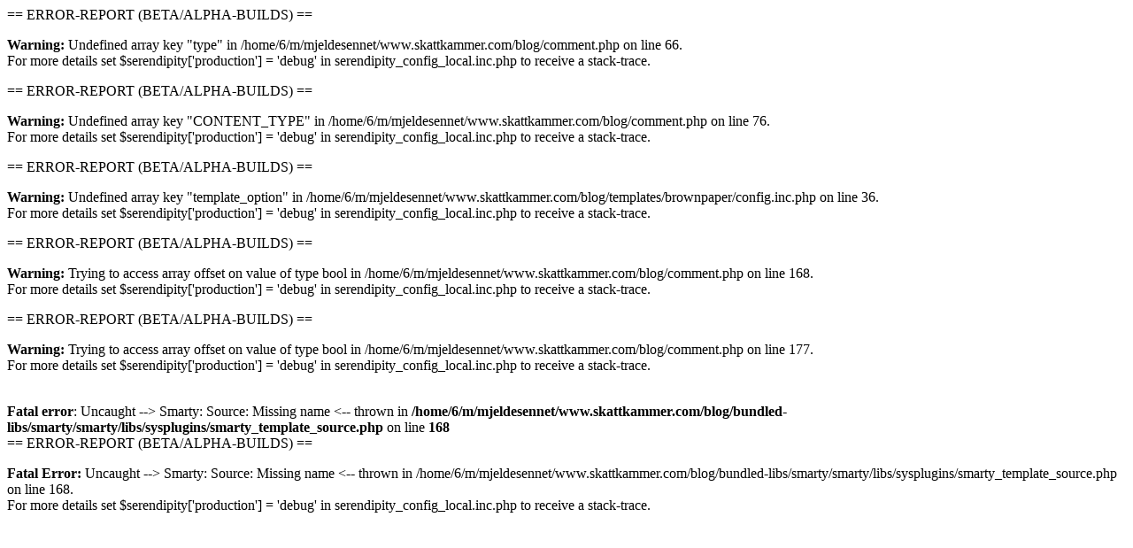

--- FILE ---
content_type: text/html; charset=UTF-8
request_url: https://blog.skattkammer.com/comment.php?serendipity%5Bentry_id%5D=154&serendipity%5Btype%5D=comments
body_size: 398
content:
 == ERROR-REPORT (BETA/ALPHA-BUILDS) == 
<p><b>Warning:</b> Undefined array key "type" in /home/6/m/mjeldesennet/www.skattkammer.com/blog/comment.php on line 66.<br />For more details set $serendipity['production'] = 'debug' in serendipity_config_local.inc.php to receive a stack-trace.</p> == ERROR-REPORT (BETA/ALPHA-BUILDS) == 
<p><b>Warning:</b> Undefined array key "CONTENT_TYPE" in /home/6/m/mjeldesennet/www.skattkammer.com/blog/comment.php on line 76.<br />For more details set $serendipity['production'] = 'debug' in serendipity_config_local.inc.php to receive a stack-trace.</p> == ERROR-REPORT (BETA/ALPHA-BUILDS) == 
<p><b>Warning:</b> Undefined array key "template_option" in /home/6/m/mjeldesennet/www.skattkammer.com/blog/templates/brownpaper/config.inc.php on line 36.<br />For more details set $serendipity['production'] = 'debug' in serendipity_config_local.inc.php to receive a stack-trace.</p> == ERROR-REPORT (BETA/ALPHA-BUILDS) == 
<p><b>Warning:</b> Trying to access array offset on value of type bool in /home/6/m/mjeldesennet/www.skattkammer.com/blog/comment.php on line 168.<br />For more details set $serendipity['production'] = 'debug' in serendipity_config_local.inc.php to receive a stack-trace.</p> == ERROR-REPORT (BETA/ALPHA-BUILDS) == 
<p><b>Warning:</b> Trying to access array offset on value of type bool in /home/6/m/mjeldesennet/www.skattkammer.com/blog/comment.php on line 177.<br />For more details set $serendipity['production'] = 'debug' in serendipity_config_local.inc.php to receive a stack-trace.</p><br />
<b>Fatal error</b>:  Uncaught  --&gt; Smarty: Source: Missing  name &lt;-- 
  thrown in <b>/home/6/m/mjeldesennet/www.skattkammer.com/blog/bundled-libs/smarty/smarty/libs/sysplugins/smarty_template_source.php</b> on line <b>168</b><br />
 == ERROR-REPORT (BETA/ALPHA-BUILDS) == 
<p><b>Fatal Error:</b> Uncaught  --> Smarty: Source: Missing  name <-- 
  thrown in /home/6/m/mjeldesennet/www.skattkammer.com/blog/bundled-libs/smarty/smarty/libs/sysplugins/smarty_template_source.php on line 168.<br />For more details set $serendipity['production'] = 'debug' in serendipity_config_local.inc.php to receive a stack-trace.</p>